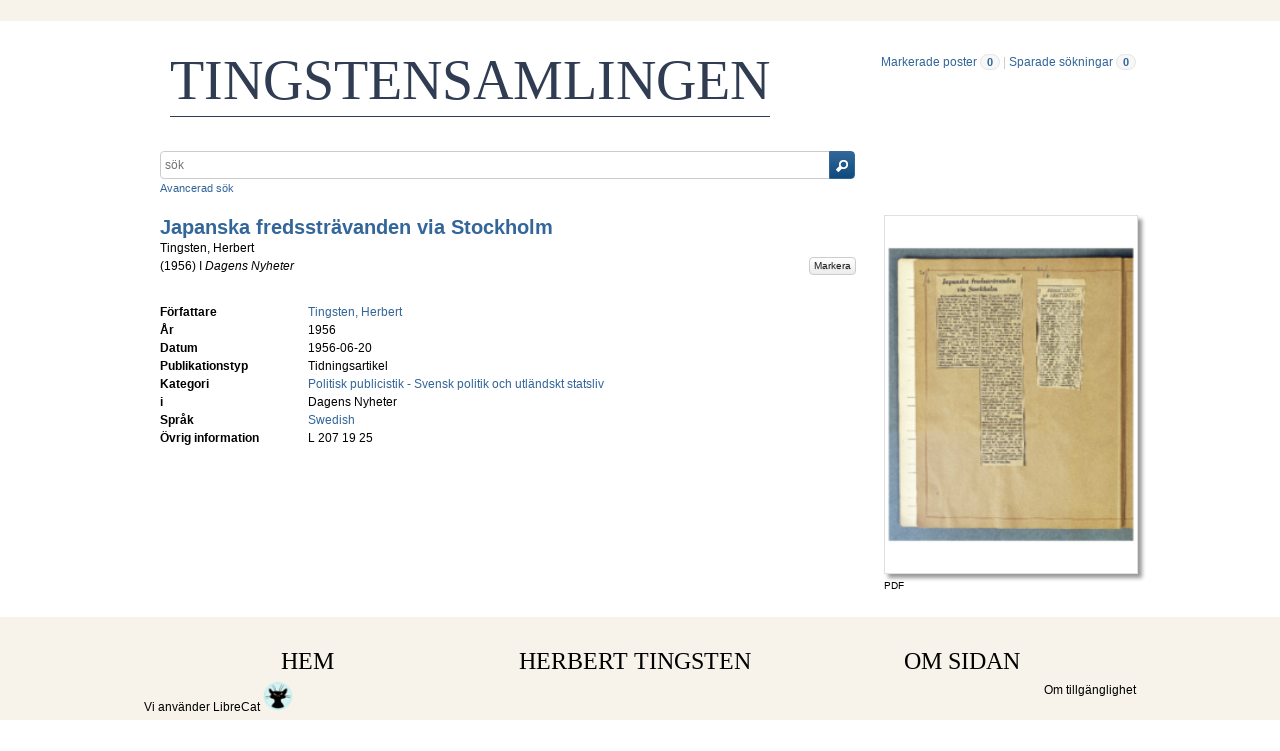

--- FILE ---
content_type: text/html; charset=utf-8
request_url: https://www.tingstensamlingen.se/publication/4968597
body_size: 5861
content:
<!doctype html>
<html lang="sv">
  <head>
    <meta charset="utf-8"/>
    <title>Japanska fredssträvanden via Stockholm</title>
    <!--[if lt IE 9]>
    <script src="https://www.tingstensamlingen.se/assets/js/html5.js"></script>
    <![endif]-->
    <link rel="stylesheet" media="all" href="https://www.tingstensamlingen.se/assets/css/select2.css"/>
    <link rel="stylesheet" media="all" href="https://www.tingstensamlingen.se/assets/css/prettify.css"/>
    <link rel="stylesheet" media="all" href="https://www.tingstensamlingen.se/assets/css/screen-1.css"/>

    
    <!--[if lt IE 8]>
    <style type="text/css">
      input.button[type="submit"], button.button { border: none !important; }
      .button-append .button { height:30px; vertical-align:middle; }
      .button img { vertical-align: baseline; }
      nav > ul.horizontal, .short ul.horizontal { margin-right: -0.3em; }
      .search-form a, form.inline .button { margin-left: 0.3em; }
      .pagination li.prev, .pagination li.next { top: -2px; margin-right: -0.3em; }
      .select2-container-multi .select2-choices .select2-search-choice { padding-top: 1px; line-height: 16px; }
    </style>
    <![endif]-->
    <meta name="viewport" content="width=device-width, initial-scale=1, maximum-scale=1"/>
    <meta name="apple-mobile-web-app-capable" content="yes"/>
    <link rel="apple-touch-icon-precomposed" media="screen and (resolution: 326dpi)" href="https://www.tingstensamlingen.se/assets/img/logo_ios_114.png"/>
    <link rel="apple-touch-icon-precomposed" media="screen and (resolution: 163dpi)" href="https://www.tingstensamlingen.se/assets/img/logo_ios_57.png"/>
    <link rel="apple-touch-icon-precomposed" media="screen and (resolution: 132dpi)" href="https://www.tingstensamlingen.se/assets/img/logo_ios_72.png"/>
    <link rel="search" type="application/opensearchdescription+xml" href="https://www.tingstensamlingen.se/opensearch"/>
    <link rel="unapi-server" type="application/xml" href="https://www.tingstensamlingen.se/unapi"/>
    <link rel="alternate" type="application/rss+xml" title="Biblio hourly" href="https://www.tingstensamlingen.se/feed/hourly"/>
    <link rel="alternate" type="application/rss+xml" title="Biblio daily" href="https://www.tingstensamlingen.se/feed/daily"/>
    <link rel="alternate" type="application/rss+xml" title="Biblio weekly" href="https://www.tingstensamlingen.se/feed/weekly"/>
    <link rel="alternate" type="application/rss+xml" title="Biblio monthly" href="https://www.tingstensamlingen.se/feed/monthly"/>
	
    <script type="text/javascript" charset="utf-8" src="https://www.tingstensamlingen.se/assets/js/jquery.min.js"></script>
    <script type="text/javascript" charset="utf-8" src="https://www.tingstensamlingen.se/assets/js/select2.min.js"></script>
    
    
    <!-- highwire press meta tags -->
    <meta name="citation_title" content="Japanska fredssträvanden via Stockholm"/>
    <meta name="citation_author" content="Tingsten, Herbert"/>
    <meta name="citation_publication_date" content="1956"/>    
    <meta name="citation_pdf_url" content="https://www.tingstensamlingen.se/publication/4968597/file/4977076"/>
    <!-- eprints meta tags -->
    <meta name="eprints.official_url" content="http://lup.lub.lu.se/record/4968597"/>
    <meta name="eprints.title" content="Japanska fredssträvanden via Stockholm"/>
    <meta name="eprints.creators_name" content="Tingsten, Herbert"/>
    <meta name="eprints.date" content="1956"/>
    <meta name="eprints.publication" content="Dagens Nyheter"/>
    <meta name="eprints.document_url" content="https://www.tingstensamlingen.se/publication/4968597/file/4977076"/>
    <!--dc meta tags -->
    <meta name="dc.creator" content="Tingsten, Herbert"/>
    <meta name="dc.date" content="1956-06-20"/>
    <meta name="dc.format" content="application/pdf"/>
    <meta name="dc.identifier" content="http://lup.lub.lu.se/record/4968597"/>
    <meta name="dc.language" content="swe"/>
    <meta name="dc.rights" content="info:eu-repo/semantics/openAccess"/>
    <meta name="dc.source" content="Dagens Nyheter"/>
    <meta name="dc.subject" content="Politisk publicistik - Svensk politik och utländskt statsliv"/>
    <meta name="dc.title" content="Japanska fredssträvanden via Stockholm"/>
    <meta name="dc.type" content="newspaperArticle"/>
    <meta name="dc.type" content="info:eu-repo/semantics/other"/>
    <!-- end meta tags -->
    <link rel="canonical" href="https://www.tingstensamlingen.se/publication/4968597"/>
    <link rel="alternate" href="https://www.tingstensamlingen.se/publication/4968597.xls" title="Excel - common fields" type="application/vnd.ms-excel"/>
    <link rel="alternate" href="https://www.tingstensamlingen.se/publication/4968597.xls2" title="Excel - all fields" type="application/vnd.ms-excel"/>
    <link rel="alternate" href="https://www.tingstensamlingen.se/publication/4968597.csv" title="CSV - common fields" type="text/csv"/>
    <link rel="alternate" href="https://www.tingstensamlingen.se/publication/4968597.csv2" title="CSV - all fields" type="text/csv"/>
    <link rel="alternate" href="https://www.tingstensamlingen.se/publication/4968597.bibtex" title="BibTeX" type="text/x-bibtex"/>
    <link rel="alternate" href="https://www.tingstensamlingen.se/publication/4968597.ris" title="RIS (reference software)" type="application/x-research-info-systems"/>
    <link rel="alternate" href="https://www.tingstensamlingen.se/publication/4968597.enw" title="End Note (RIS)" type="application/x-research-info-systems"/>

  </head>
  <body >
    <a class="skip-main" href="#maincontent">Hoppa till huvudinnehåll</a>
    <div id=godwrapper>
    <div class="topwrapper"> 
      <div class="topheader">
      &nbsp;
	      <!-- <ul>
	        <li>
	           <a href="http://www.lu.se/">LUND UNIVERSITY</a>
	        </li>
	        <li>
	           <a href="http://www.lub.lu.se/">LUND UNIVERSITY LIBRARIES</a>
	        </li>
	      </ul> -->
      </div>
    </div>
    
    <div class="wrapper">

      
      <div class="luheader">
        <div class="headerbox">
        <h1><a href="https://www.tingstensamlingen.se">TINGSTENSAMLINGEN</a></h1>
        </div>
        <nav><ul class="horizontal">
          <li><a href="https://www.tingstensamlingen.se/marked">Markerade poster</a> <a class="total-marked label" href="https://www.tingstensamlingen.se/marked">0</a></li>
          <li class="divider">|</li>
          <li><a href="https://www.tingstensamlingen.se/saved-searches">Sparade sökningar</a> <a class="total-saved-searches label" href="https://www.tingstensamlingen.se/saved-searches">0</a></li>
        </ul></nav>
      </div>
      
      <div class="content" itemscope itemtype="http://schema.org/NewsArticle">
        <form action="https://www.tingstensamlingen.se/simple_search" method="get" class="search-form">
  <div class="button-append"><input id="maincontent" tabindex="-1" type="text" name="q" value="" placeholder="sök" ><button class="button" type="submit"><img src="https://www.tingstensamlingen.se/assets/img/magnifying_glass_12x12.png" alt="Sökknapp" /></button></div>
  <br />
  <a href="https://www.tingstensamlingen.se/advanced-search" class="small">Avancerad sök</a>
  <br /><br />
</form>

        <ul class="plain wide hide" id="messages">
</ul>

        <header class="short">
  <h2 class="title" id="4968597" itemprop="name">Japanska fredssträvanden via Stockholm</h2>
  
<span class="authors"><span class="contributor vcard">
<a class="url" href="https://www.tingstensamlingen.se/publication?q=author%3D%22Tingsten%2C+Herbert%22+or+(documentType+any+%22bookEditor+conferenceEditor%22+and+editor%3D%22Tingsten%2C+Herbert%22)" target="_parent"><span class="fn">Tingsten, Herbert</span></a></span>

</span>

  
(<span class="year"><a href="https://www.tingstensamlingen.se/publication?q=publishingYear+exact+1956" target="_parent">1956</a></span>)


I <span class="parent">Dagens Nyheter</span>




  <ul class="horizontal r">    <li><a class="mark button button-tiny button-gray" href="#" data-marked="0" data-id="4968597">Markera</a></li>
  </ul>
  <dl style="margin-top:12px;">
  </dl>
</header>
<aside>
  <div class="section">
    <ul class="list">
      
      
        
      <li>
        
        <div>
          <a href="https://www.tingstensamlingen.se/publication/4968597/file/4977076.pdf" title="R2756.pdf"><img class="b shadow" width="252" alt="Bokomslag" src="https://www.tingstensamlingen.se/publication/4968597/file/4977076/thumbnail.png"/></a>
        </div>
        
        <ul class="openAccess-access horizontal tiny">
          <li><a href="https://www.tingstensamlingen.se/publication/4968597/file/4977076.pdf" title="R2756.pdf" class="plain">PDF</a></li>
          <!-- file size removed until we have any to display
          <li class="divider">|</li>
          <li><a href="https://www.tingstensamlingen.se/publication/4968597/file/4977076" title="R2756.pdf" class="plain">TODO: FILE SIZE? 9 bytes</a></li>
          -->
        </ul>
      </li>
    </ul>
  </div>

</aside>

  <!--<div class="alert small">
    Please use this url to cite or link to this publication:
    <a href="http://lup.lub.lu.se/record/4968597" target="_parent"
    	itemprop="url">http://lup.lub.lu.se/record/4968597</a>
  </div>-->

  <div class="tab-content tab-active" id="details">
    <dl class="horizontal">
      <dt>Författare</dt>
      <dd><span class="contributor vcard" itemprop="author" itemscope itemtype="http://schema.org/Person">
<a class="url" href="https://www.tingstensamlingen.se/publication?q=author%3D%22Tingsten%2C+Herbert%22+or+(documentType+any+%22bookEditor+conferenceEditor%22+and+editor%3D%22Tingsten%2C+Herbert%22)" target="_parent"><span class="fn" itemprop="name">Tingsten, Herbert</span></a></span>

</dd>
      
      <dt>År</dt>
      <dd itemprop="datePublished">1956</dd>
      <dt>Datum</dt>
      <dd itemprop="datePublished">1956-06-20</dd>
      <dt>Publikationstyp</dt>
      <dd>
	        Tidningsartikel
      </dd>
      <dt>Kategori</dt>
      <dd>
          <ul class="plain"> 
              <li><a href="https://www.tingstensamlingen.se/publication?q=subject+exact+2b">Politisk publicistik - Svensk politik och utländskt statsliv</a></li>
          </ul>
      </dd>
      <dt>
        i
      </dt>
      <dd>Dagens Nyheter</dd>
      <!--<dd><a href="https://www.tingstensamlingen.se/publication?q=publication+exact+%22Dagens+Nyheter%22">Dagens Nyheter</a></dd>--> 
      
      
      <dt>Språk</dt>
      <dd><a href="https://www.tingstensamlingen.se/publication?q=language+exact+swe" itemprop="inLanguage">Swedish</a></dd>
      <dt>Övrig information</dt>
      <dd>L 207 19 25</dd>
    </dl>
  </div>


      </div>
    </div>
      <div class="footerwrapper">
        <footer>
        <div class="footer-link"><a href="https://www.tingstensamlingen.se">HEM</a></div>
        <div class="footer-link"><a href="https://www.tingstensamlingen.se/doc/herbert_tingsten">HERBERT TINGSTEN</a></div>
        <div class="footer-link"><a href="https://www.tingstensamlingen.se/doc/om_sidan">OM SIDAN</a></div>
          <div style="float:right;"><a href="https://www.ub.lu.se/tillganglighet-tingstensamlingen" target="_blank">Om tillgänglighet</a></div>
          Vi använder <a href="http://librecat.org">LibreCat&nbsp;<img height=30 width=30 src="https://www.tingstensamlingen.se/assets/img/librecat.png" alt="LibreCat logo" /></a>
        </footer>
      </div>
    <script type="text/javascript">
	var _gaq = _gaq || [];
_gaq.push(['_setAccount', 'UA-1002951-13']);
_gaq.push(['_trackPageview']);
(function() {
    var ga=document.createElement('script');ga.type='text/javascript';ga.async=true;
    ga.src=('https:' == document.location.protocol ? 'https://ssl' : 'http://www')+'.google-analytics.com/ga.js';
    var s=document.getElementsByTagName('script')[0];s.parentNode.insertBefore(ga,s);
})();

	
		function yearRangeToCQL(field, val) {
		  str = $.trim(val);
		  str = str.replace(/[^0-9\-<>= ]/g,' ');
		  str = str.replace(/[ ][ ]+/g,' ');
		
		  var q = '';	  
		  var matches;
		  
		  if (str.match(/^- *[1-9][0-9]{3}$/))
		  	str = str.replace('-', '<=');
		  if (str.match(/^[1-9][0-9]{3} *-$/))
		  	str = str.replace('-', '>=');

		  if (matches = str.match(/^[1-9][0-9]{3}$/)) {
		  	q = field+' = '+matches[0];
		  }	else if( matches = /^([1-9][0-9]{3}) *- *([1-9][0-9]{3})$/.exec(str)) {
		    if (parseInt(matches[1]) > parseInt(matches[2]))
		    	return "";
		  	q = field + ' >= ' + matches[1] + ' and ' + field + ' <= ' + matches[2];
		  } else if( matches = /^([><=])(=)? *([1-9][0-9]{3})$/.exec(str) ) {
		    q = field +' '+ matches[1] + ((matches[2] && matches[1]!= '=') ? '=' : '') +' '+ matches[3]; 
		  } 

		  return q; 
		}
		
		
		function validate_range(val) {
			var check = yearRangeToCQL('x', val);
		 	if (check.length > 0) 
		 		return [{id: val, text: val}];
		 	else return [];
		}
	
	
	
        // tab-nav
        $('.tab-nav').each(function() {
          var tabs      = $(this),
              activeTab = tabs.children(':first'),
              content   = $(activeTab.children('a:first').attr('href'));

          tabs.on('click', '.tabbable a', function(evt) {
            evt.preventDefault();

            activeTab.removeClass('tab-active');
            content.removeClass('tab-active');
            activeTab = $(this).parent().addClass('tab-active');
            content   = $($(this).attr('href')).addClass('tab-active');
          });
        });

        // select
        $('.select').each(function() {
          var select = $(this);
          var params = {minimumResultsForSearch: 15};
          params.separator = ' ';
          if (select.data('separator'))
             params.separator = select.data('separator'); 
          if (select.data('min-input-length'))
             params.minimumInputLength = parseInt(select.data('min-input-length'), 0);
          if (select.data('allow-clear'))
            params.allowClear = true;
          if (select.data('multiple'))
            params.multiple = true;
          if (select.data('ranges')) {
            params.separator = ',';
            params.formatNoMatches = function (term) { return "Skriv in ett giltigt år eller årsintervall. T.ex.: 2003  |  2003-2005  |  -2005  |  >2005  |  <=1995" };
            params.formatSearching =  function () { return "Validating..." };
            params.formatInputTooShort = function () { return "Skriv in ett giltigt år eller årsintervall. T.ex.: 2003  |  2003-2005  |  -2005  |  >2005  |  <=1995" };
			params.query = function (query) {
			    var data = {results: []};
				var check = yearRangeToCQL('x', query.term)
		 		if (check.length > 0) {
		 			 data.results.push({id: query.term, text: query.term});
		        } else {
		        }
				query.callback(data);
			}
          }
          if (select.data('minimum-results-for-search'))
            params.minimumResultsForSearch = parseInt(select.data('minimum-results-for-search'), 10);
          if (select.data('createSearchChoice'))
            params.createSearchChoice = select.data('createSearchChoice');
          if (select.data('bag-name')) {
            params.bagName = select.data('bag-name');
            params.ajax = {
              url: 'https://www.tingstensamlingen.se/list_find?bag='+select.data('bag-name'),
              type: 'GET',
              data: function (term, page) {
              	 return {
					query: term, // search term
			     }
              },
              dataType: 'json',
              results: function(data, page) {
                   return {results: data.entries};
              }
            };            
          }
          select.select2(params);
        });

        var baseURL = 'https://www.tingstensamlingen.se',
            embedParams = {},
            searchParams = {"q":[],"sort":[]};

        var escapeHTML = function(text) {
          return text.replace(/&/g,'&amp;').replace(/</g,'&lt;').replace(/>/g,'&gt;');
        };        
                

        // alerts
        var showAlertMessage = function(type, message) {
          var msg = $('<li class="alert '+type+'"><a class="close" href="#">Stäng</a>'+escapeHTML(message)+'</li>');
          msg.on('click', '.close', function(evt) {
            evt.preventDefault();
            msg.remove();
            if (!$('#messages li').length) $('#messages').hide(); // empty list retains height in ie6-7

          });
          $('#messages').append(msg).show();
        };

        // search
//        $('.search-form').submit(function() {
//          var input = $(this).find(':input[name=q]');
//          var q = input.val();
//          if (q.length) {
//            q = $.trim(q.replace(/"/g, ''));
//            q = '"'+q+'"';
//            input.val(q);
//          }
//        });

        // search options
        $('.search-option a').click(function(evt) {
            evt.preventDefault();
            var target = $($(this).attr('href'));
            if (target.hasClass('search-option-active')) {
              target.removeClass('search-option-active').hide();
            } else {
              $('.search-option-active').removeClass('search-option-active').hide();
              target.addClass('search-option-active').show();
            }
        });
        $('.search-option-close').click(function(evt) {
          evt.preventDefault();
          $(this).closest('.search-option-active').removeClass('search-option-active').hide();
        });

        // search facets
        $('select.search-facet').change(function() {
          var select = $(this),
              index  = select.data('index'),
              term   = select.val();
          if (term.match(/\s/)) {
            term = '"'+term+'"';
          }
          searchParams.q.push(index+' exact '+term);
          delete searchParams.start;
          var url = baseURL + '/publication?' + $.param($.extend({}, embedParams, searchParams), true);
          window.location.replace(url);
        });

        // save search
        $('a.save-search').click(function(evt) {
            evt.preventDefault();
            var params = $.extend({}, searchParams);
            delete params.start;
            $.ajax({
              traditional: true,
              type: 'POST',
              url: 'https://www.tingstensamlingen.se/saved-searches',
              data: params,
              dataType: 'json',
              success: function(res) {
                $('.total-saved-searches').text(res.total);
              }
            });
        });

        // mark
        $('a.mark-all').click(function(evt) {
            evt.preventDefault();
            var params = $.extend({}, searchParams);
            delete params.start;
            delete params.limit;
            $.ajax({
              traditional: true,
              type: 'POST',
              url: 'https://www.tingstensamlingen.se/marked',
              data: params,
              dataType: 'json',
              success: function(res) {
                $('.total-marked').text(res.total);
                if (res.message) {
                  showAlertMessage(res.ok ? 'info' : 'warning', res.message);
                }
                $('a.mark').data('marked', 1).text('Avmarkera');
                $('.unmarked-record').addClass( 'marked-record' ); 
                $('.unmarked-record').removeClass( 'unmarked-record' ); 
              }
            });
        });

        $('a.unmark-all').click(function(evt) {
            evt.preventDefault();
            $.post('https://www.tingstensamlingen.se/marked?x-tunneled-method=DELETE', function(res) {
                window.location.replace("https://www.tingstensamlingen.se/publication");
            }, 'json');
        });

        $('a.mark').click(function(evt) {
            evt.preventDefault();
            var a = $(this);
            var marked = a.data('marked');
            if (marked == 0) {
                $.post('https://www.tingstensamlingen.se/marked/'+a.data('id'), function(res) {
                    $('.total-marked').text(res.total);
                    a.data('marked', 1).text('Avmarkera');
                    $('#'+a.data('id')).addClass( 'marked-record' );
                    $('#'+a.data('id')).removeClass( 'unmarked-record' );   
                }, 'json');
            } else {
                $.post('https://www.tingstensamlingen.se/marked/'+a.data('id')+'?x-tunneled-method=DELETE', function(res) {
                    $('.total-marked').text(res.total);
                    a.data('marked', 0).text('Markera');
                    $('#'+a.data('id')).addClass( 'unmarked-record' );
                    $('#'+a.data('id')).removeClass( 'marked-record' );                   
                }, 'json');
            }
        });

        // embed
        $('.embed-style').change(function() {
          var style = $(this).val();
          if (style.length) {
            $('.embed-style-param').text('&amp;style='+style);
          } else {
            $('.embed-style-param').text('');
          }
        });
        $.each(['width', 'height'], function(i, param) {
          $('.embed-'+param).keyup(function() {
            $('.embed-'+param+'-value').text($(this).val());
          });
        });
        $.each(['pagination', 'info', 'options'], function(i, param) {
          $('.embed-hide-'+param).change(function() {
            $('.embed-hide-'+param+'-param').toggle();
          });
        });

        $('.embed-email').submit(function(evt) {
            evt.preventDefault();
            var snippet = $('.iframe-code').clone();
            $.each(['pagination', 'info', 'options'], function(i, param) {
              var el = snippet.find('.embed-hide-'+param+'-param');
              if (!$('.embed-hide-'+param).is(':checked')) el.remove();
            });
            var message = $.trim(snippet.text());
            snippet.remove();
            var btn = $(this).find('button');
            var btnText = btn.text();
            btn.text('Sending...');
            $.post(this.action, {
                email: this.elements['email'].value,
                subject: this.elements['subject'].value,
                message: message
            }, function(res) {
                btn.text('Sent!');
                window.setTimeout(function() {
                  btn.text(btnText);
                }, 1000);
            }, 'json');
        });

        // gravatar
        $('img.gravatar').each(function() {
            $(this).attr('src', $(this).data('gravatar-url'));
        });
    </script>
    </div>
  </body>
</html>

